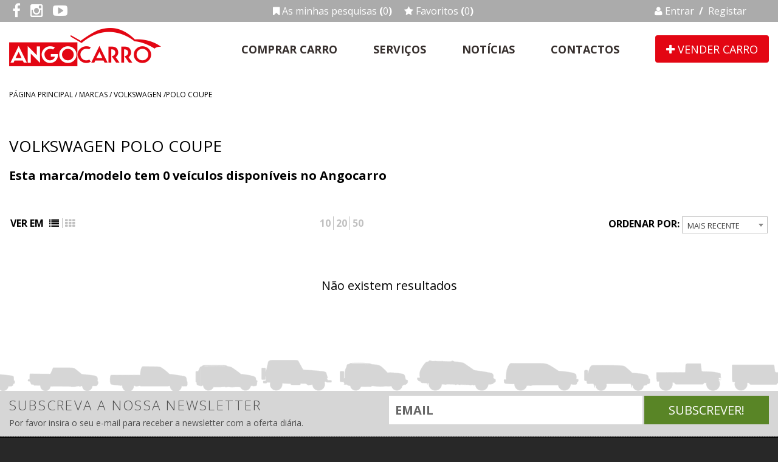

--- FILE ---
content_type: text/html; charset=UTF-8
request_url: https://www.angocarro.com/marcas/volkswagen/polo-coupe/
body_size: 27592
content:
<!DOCTYPE html>
<html lang="pt">
	<!-- 
Powered by :VOI Communication Https://www.voi-communication.com-->


	<head>
		<meta charset="utf-8">
		<meta http-equiv="X-UA-Compatible" content="IE=edge">
		<meta name="viewport" content="width=device-width, initial-scale=1, maximum-scale=1">
		<meta name="author" content="Angocarro https://www.angocarro.com/" />
		<meta name="Description" content="" />
		<title>O maior portal auto de Angola – Comprar e vender! - Angocarro </title>
		<link rel="shortcut icon" href="/images/fav-16x16.png">
		
		
		<meta property="og:title" content="Angocarro - O maior portal auto de Angola – Comprar e vender!" />
		<meta property="og:site_name" content="Angocarro"/>
		<meta property="og:url" content="https://www.angocarro.com" />
		<meta property="og:description" content="Comprar e vender carros em Angola é no AngoCarro. Somos o maior portal de classificados auto do país. Os melhores negócios de compra e venda de veículos!" />
		<meta property="og:image" content="https://www.angocarro.com/images/logo_facebook_app.png" />
		<meta property="og:image:width" content="1024" />
		<meta property="og:image:height" content="1024" />
		<meta property="fb:app_id" content="279677095809747" />
		
		<link rel="icon" type="image/png" sizes="16x16" href="/images/fav-16x16.png">
		<link rel="icon" type="image/png" sizes="32x32" href="/images/fav-32x32.png">
		<link rel="icon" type="image/png" sizes="64x64" href="/images/fav-64x64.png">
		<link rel="icon" type="image/png" sizes="128x128" href="/images/fav-128x128.png">
		
		
		
		<link href="/css/style.css" rel="stylesheet">
				
		
				<script type="text/javascript" src="/js/java.js"></script>
		<script type="text/javascript" src="/js/lists.js"></script>
		<script type="text/javascript" src="/js/actions.js"></script>
		<script type="text/javascript" src="/js/lists.js"></script>
		<script type="text/javascript" src="/js/select2.min.js"></script>
		<script type="text/javascript" src="/js/modernizr.js"></script>
		<script type="text/javascript" src="/js/language.js?GILang=pt"></script>
		<script type="text/javascript" src="/js/jquery.swipe.js"></script>
		<script type="text/javascript">
		window.fbAsyncInit = function() {
		  FB.init({
			appId      : '279677095809747',
			xfbml      : true,
			version    : 'v2.6'
		  });
		};

		(function(d, s, id){
		   var js, fjs = d.getElementsByTagName(s)[0];
		   if (d.getElementById(id)) {return;}
		   js = d.createElement(s); js.id = id;
		   js.src = "//connect.facebook.net/en_US/sdk.js";
		   fjs.parentNode.insertBefore(js, fjs);
		 }(document, 'script', 'facebook-jssdk'));
		</script>
		
		
		<script type="text/javascript">
		
			<!--
			 $(document).ready(function(){
				$.colorbox.settings.close = 'Fechar janela';
				$("a[rel='external']").attr('target','_blank');
					
							 });

			-->
		</script>  
		
		
		<!-- Facebook Pixel Code -->
<script>
  !function(f,b,e,v,n,t,s)
  {if(f.fbq)return;n=f.fbq=function(){n.callMethod?
  n.callMethod.apply(n,arguments):n.queue.push(arguments)};
  if(!f._fbq)f._fbq=n;n.push=n;n.loaded=!0;n.version='2.0';
  n.queue=[];t=b.createElement(e);t.async=!0;
  t.src=v;s=b.getElementsByTagName(e)[0];
  s.parentNode.insertBefore(t,s)}(window, document,'script',
  'https://connect.facebook.net/en_US/fbevents.js');
  fbq('init', '794648207537668');
  fbq('track', 'PageView');
</script>
<noscript><img height="1" width="1" style="display:none"
  src="https://www.facebook.com/tr?id=794648207537668&ev=PageView&noscript=1"
/></noscript>
<!-- End Facebook Pixel Code -->
	</head>	<body id="home">
		
		<div class="bg_gray6">
			<div class="mdiv pt15 pb15 abovelogo">
				<div class="sociallinks nomobile">
										<a class="fa  fa-facebook" href="https://www.facebook.com/angolacarro/" target="_blank" aria-label="">
						
					</a>
										<a class="fa fa-instagram" href="https://www.instagram.com/angocarro/" target="_blank" aria-label=""></a>
										<a class="fa fa-youtube-play" href="https://www.youtube.com/user/AngolaCarro" target="_blank" aria-label=""></a>
									</div>
				<div class="favs">
					<a href="/as-minhas-pesquisas/"><i class="fa fa-bookmark "></i> <span class="nomobile">As minhas pesquisas </span><b>(</b><span id="savedSearchCount">0</span><b>)</b></a>
					<a href="/os-meus-favoritos/"><i class="fa fa-star"></i> <span class="nomobile">Favoritos</span> <b>(</b><span id="favoriteCount">0</span><b>)</b></a>
				</div>
				<div class="private">
										<a id="pop_login" class="pop_login"><i class="fa fa-user"></i> Entrar<span class="nomobile"><b>/</b>Registar</span></a>
										
				</div>
				
			</div>
		</div>
		<div class="bg_white">
			<div class="mdiv header">
				<div class="logo">
					<a href="/"><img src="/images/logo.png" alt="angocarro"/></a>
				</div>
				<div class="mainmenu">
										<ul>
						<li class="opt"><a href="/anuncios/">Comprar Carro</a></li>
						<li class="opt"><a href="/parceiros/">Serviços</a></li>
						<li class="opt"><a href="/noticias/">Notícias</a></li>
						<li class="opt"><a href="/contactos/">Contactos</a></li>
						<li class="sell"><a href="/criar-anuncio/dados-do-veiculo/"><i class="fa fa-plus"></i> Vender carro</a></li>
						
					</ul>
					
				</div>
			</div>
		</div>

		<div class="bg_white">
			<div class="mdiv">
				<div class="breadcrums"><a href="/">Página principal</a> / <a href="/marcas/">Marcas</a> / <a href="/marcas/volkswagen/">Volkswagen</a> /Polo Coupe</div>
			</div>
		</div>
		<div class="bg_white">
			
			<div class="bg_white">
				<div class="mdiv brandpage">
					
					
					<h1>Volkswagen Polo Coupe</h1>
					
					<div class="clear"></div>
					<b>Esta marca/modelo tem  <span class="numberofresults">0</span> veículos disponíveis no Angocarro</b>
					<div class="clear"></div>
					<br>
					<br>
					
						<fieldset name="listForm" id="listForm712257372" class="listForm">

	<input type="hidden" id="listFormSubmit" 	name="listFormSubmit" 	value="1" />
	<input type="hidden" id="pback"				name="pback" 			value="1" />
	<input type="hidden" id="lstState" 			name="lstState" 		value="[base64]" />
	<input type="hidden" id="list"				name="list" 			value="/s/lst/" />
	
	<input type="hidden" id="cTime"				name="t" 				value="1769299200" />
	<input type="hidden" id="startDate"			name="startDate" 		value="1769376430" />
	<input type="hidden" id="order"				name="order" 			value="" />
	<input type="hidden" id="setBy"				name="setBy" 			value="" />
	<input type="hidden" id="itemsPerPage"		name="itemsPerPage" 	value="" />
		<div class="listWrp">
		
		<div class="list">
						<div class="listSettings">
				<div class="liststyle">
					Ver em
					<a class="fa fa-list selected" data-value="listView" data-list="listForm712257372"></a><a class="fa fa-th " data-value="gridView" data-list="listForm712257372"></a>
				</div>
				<div class="itemsperpage">
					
					<a class="" data-list="listForm712257372" data-value="Y0c1ekhSRE55ZFIvTmw5NCtoL1Y2RDNPVVV4M3dMZmg2NDJVaThXRmdRND18Mzc0YmMwZTdjZDQ2MzIxZmQwZTdiZjRiN2NkNWZhY2I">10</a><a class="" data-list="listForm712257372" data-value="QjRsRmtjQXhpZURNL1IzU3NFT0RtMU13ME9yZ2FEYWJmQmJmdXlvdHhhUT18NDU3ZDk2NWZiOTE0NTUzYTQzMjRmNmRiMGJjMGIyNTc">20</a><a class="" data-list="listForm712257372" data-value="bHhRWjhyUTUwUy95azdCOVRRMXRMdDNtL3RHei85US8rUEtLclVyaFFnTT18YjdkOGNhNDIxMzcyMGZkOGYzNDRkYWQwNDY1NDVkYWQ">50</a>				</div>


				<div class="sort">
					Ordenar por: 
					<select id="sortBox" data-list="listForm712257372">
						<option value="[base64]">Mais recente</option>
						<option value="[base64]">Preço (Mais caro)</option>
						<option value="[base64]">Preço (Mais barato)</option>
						<option value="[base64]">Ano (Mais recente)</option>
						<option value="[base64]">Ano (Mais antigo)</option>
					</select>
				</div>
			</div>
			<script>
				$('#sortBox').select2({
					minimumResultsForSearch: Infinity,
					width:'resolve',
					dropdownAutoWidth :true
				  });
			</script>
						<div id="listCont" class="listView">
				
			<div class="message no_results no_consults">
				Não existem resultados							</div>

				<script type="text/javascript">
						$(".numberofresults").html(0);
			
						
			
		</script>
					</div>		

		</div>
	</div>
	<div class="clearall"></div>
</fieldset>

										<p>
											</p>
									</div>
			</div>
		</div>
		
		<div class="bg_white bg_newsletter normoverflow">
			<div class="mdiv">
				<div class="intro">
					<h3>SUBSCREVA A NOSSA NEWSLETTER</h3>
					<span>Por favor insira o seu e-mail para receber a newsletter com a oferta diária.</span>
					
				</div>
				<div>
									
			<script type="text/javascript">
				<!--
				$(document).ready(function(){
					$(document.form0f2bbd24bca8178e3c956de93ef644d6).validate({"ignore" : "INPUT[type=file], :hidden:not(.select2-hidden-accessible):not(#g-recaptcha-response-placeholder):not(#imageCount)","rules" : {"email" : {"required" : true,"email" : true,"remote" : {"url" : "/s/v/","type" : "post","data" : {"c":"cVpBMjJURUpTczNLSktlWkkzZ2t4MGpTc3U1WFJpdU4rbmZ1ZnJFVmdqdz18YzljZGRhZGNhMTkzNDg3MmJmMWUxY2NhZjdlNjlkMDU", "m":"dllLUm9nQzV6R2RFS0FtaGsxYnJ6enV0bFhqTlRYSkV4ZkR3R2d3YnpmVT18ZTBlYWIzMzk2ODExNTdkOTBmM2Y3YTBiYzc3MjJjMTU", "maillistID":"YTZ1L1h5Zk1EWnpSZEVoYmNISWNUVVhPelBUTHBnakpzTVpqV2dsaEZWVT18OGRjOWY1NDlkMzU5NjU0OTc3ZTBjZWJiY2I1Mjk0N2U"}}}},"messages" : {"email" : {"required" : "O campo Email é de preenchimento obrigatório.","email" : "Introduza um email válido.","remote" : "O email indicado já consta na nossa base de dados."}},"groups" : {},"debug" : true,"submitHandler" : function(form) {$(form).ajaxSubmit({ url:"/s/f/", beforeSerialize:CKUpdate, beforeSubmit:  function(){},	success:  afterForm0f2bbd24bca8178e3c956de93ef644d6, error:  processError});},"invalidHandler" : function(event, validator) {$(this).find(".submit").removeClass("disabled")},"errorPlacement" : function(error, element) {error.appendTo(element.closest(".form-group"));}});
				});
				function afterForm0f2bbd24bca8178e3c956de93ef644d6(json, b, c, d){
					processForm(json, b, c, d);
				document.form0f2bbd24bca8178e3c956de93ef644d6.reset();
				};
	
				-->
			</script>
							<form class="stdform maillist form-inline" id="mainform" name="form0f2bbd24bca8178e3c956de93ef644d6" action="/void/" method="post" enctype="multipart/form-data" autocomplete="off">
	
					
		<input type="hidden" name="__h[Zy9vZWMvVFgrWC9IV0EwK2N1VlZzMWlGUE1nQzQwVmExb24xb1RWdmRFVT18OTgxOWEyM2I2MmRhZWZmNmJkZjViY2NhOWFjOTUxNGY]" value="S0RRdGd1T1hkd1dIaWJ1Si92NWFyRkc5WVNXS1VVR0tJbGplNmswZTAwUT18NDJkZThhYTg1NzNiZjU2YWExOWNjMDA4ZWY4NDhiMWQ" />
		<input type="hidden" name="__h[blhZeFhNeDBnUDZBc0t1K2U1T1Ztck0ya0ErNVFSUmVIVlJuMlBZV3Y3az18MjZiMDk3MWY4YWUzOTBmY2JjMTdkNGU0Y2I0MjI1Mjc]" value="YTZ1L1h5Zk1EWnpSZEVoYmNISWNUVVhPelBUTHBnakpzTVpqV2dsaEZWVT18OGRjOWY1NDlkMzU5NjU0OTc3ZTBjZWJiY2I1Mjk0N2U" />
		<input type="hidden" name="__h[bnlra2UzLzI1U3J2SzJHSWphM3htNEp0RGRlTFRLNUl2ZG9Ea1RVUUVkUT18NjcxOTZjM2ZhMTdlMTkwNjI5MGE4YmMyNzZmZWRiNDg]" value="ck4zbUxWaHhEdmd6ZkNpR3B3U213SzRYVThaOEJnNnhJZ0ZVQ21Id1JyZz18ZTdmODlhNmMwMDM4M2RmNmNmMGRjYmM0YzQ0NWUyY2Y" />
		<input type="hidden" name="__h[bGhHMkp0d0ZyNHdVTWJrdVV3a0lmdElBanI5dHBKci9LMVFaRlhKbDVJST18ZDkyMDg1ODA0Y2U4NDBkYTUyYTc3NGQwNWY3ODU1ZTM]" value="cVpBMjJURUpTczNLSktlWkkzZ2t4MGpTc3U1WFJpdU4rbmZ1ZnJFVmdqdz18YzljZGRhZGNhMTkzNDg3MmJmMWUxY2NhZjdlNjlkMDU" />
		<input type="hidden" name="__h[NHpKK1E5UXF6aWpQNEs1UHBWdTBCMWtFalYwRG5wUi9TRXM4WllwRmgxOD18ZDg3ZDRhODZiNjQxNzAxNzNmYzVmMTNkYTI4NDIyNTU]" value="SENDRFEvOGxFcjZ3SlZ4TVp4L0lUWGlhRlRqbVQ0YjlReXQrc3JmOTJ1TT18NmFhNGM2NWUzZDRjMzY1ZDFiMWJmMmQ3YmQ3YmIxMmY" />
		<input type="hidden" name="__h[OVU4cXpIcm1EWjJoRkJ1VmJ2Sk1TOHVLVEdjUUNVQXRpcUxmRWc2OExtYz18NmI4MTc3MjI0NDhkNjA4YjcyY2YxYzFhZjI0ODVlNjM]" value="dFlSakZrSTQxcmlybThtb3J3U0p0VkVVNjR0NUMxSDFxd1dqbmdGdzdzTT18YjcyNzNlOGYzMjhjNGRkYWQ4NTAxYzJlZmE2MTE3NmQ" />
		<input type="hidden" name="__h[NHpKK1E5UXF6aWpQNEs1UHBWdTBCMWtFalYwRG5wUi9TRXM4WllwRmgxOD18ZDg3ZDRhODZiNjQxNzAxNzNmYzVmMTNkYTI4NDIyNTU]" value="SENDRFEvOGxFcjZ3SlZ4TVp4L0lUWGlhRlRqbVQ0YjlReXQrc3JmOTJ1TT18NmFhNGM2NWUzZDRjMzY1ZDFiMWJmMmQ3YmQ3YmIxMmY" />
		<input type="hidden" name="__h[Z0hGV21ZUFpnVTRDcUlZM2poNjZCejEzem9VU3diVDFOZ296d2xpbUsraz18NTI5YWZhZDJiMDkwY2E5ZjVjMDVhYzBjNjEwMjBhY2U]" value="S0RRdGd1T1hkd1dIaWJ1Si92NWFyRkc5WVNXS1VVR0tJbGplNmswZTAwUT18NDJkZThhYTg1NzNiZjU2YWExOWNjMDA4ZWY4NDhiMWQ" />
		<input type="hidden" name="__h[SkhraFI2RjBaa3hPR3BJNUNBMktjL2dHamtVMUNqaXcxbUJsVWR3OFZ6RT18YWFmZGYzMjBiMDRkNWVmNjBkNDY1MjJiMjlmOGQyNjI]" value="TVE3VEJZcG1kc3czYVZJR0l0OUo5R1ZVeWgzRCtqU3QyOWVxa3lMVUU3a0lXZG9UcmhFRXZpVmhQajk5V3RubkZVNnFWZFBld1UreCtNV2pBeFViM3c9PXxlODU1NmVmNzIwODcyZGJhNjllZTNlMjcyY2FkYzQ5MA" />
		<input type="hidden" name="__h[Z2trMzVqZkNwU0tzalJMUDh0Q0FyVHlTVkxhMVFLY2NxWXdoUEpkMmhnOD18NjYxZWJlODY5MjM3Mjk4NDU0NjNkOWE1ZWRjYzIyY2Q]" value="K3R4bzdGWHlaelA1c3dvQm9RZHp4NzlyTWlEY0I0bTF3OWlDSWRiejlJRT18ZmViNjk3NmY2ZTI2NDIxY2E3ODhmMWRiNzZiYTI3MDU" />
		<input type="hidden" name="__h[VXBWK2hTUzVFRThVdzZ5RGhkWFU1WkU3OVNaaEdkL1l6OWt3dFdjOE5xdz18MWJlOWFkNjI2MTY2MTM3M2VmMWQ0MTVmNjVhZDdiNzI]" value="S0RRdGd1T1hkd1dIaWJ1Si92NWFyRkc5WVNXS1VVR0tJbGplNmswZTAwUT18NDJkZThhYTg1NzNiZjU2YWExOWNjMDA4ZWY4NDhiMWQ" />
		<input type="hidden" name="__h[M2xxRWU4TGZkV2EvSFoxUnZHdExLb2ViOWVud3FwV05SR2c5bngvR0lhVT18ZDdmNTNkZmVjMjNhMDk0NWFmMjQ1NTNiODBiMmJiZTA]" value="dng4Qk51bWdFQ1dmaXpadWxMMTFLWXI2K2lKbmxBeWMyZUNPbDhpc3NnUT18ZmU4ZjE4OTE3YzE2MzhhM2E1ZjcyNjU3ZTEzNmViOWY" />					
					<fieldset>
						<legend></legend>
						<div class="flexwrp">
						<div class="noLabel sr-only"><input type="text" class="form-control " name="email" id="email" value="" style=" width:;"  placeholder="Email"/></div>
						</div>
					</fieldset>
										<fieldset class="submit">
							
							
															<input class="butonize" id="ins" type="submit" name="b1" value="Subscrever!" />
														
																			</fieldset>
									</form>				</div>
			</div>
		</div>		<div class="bg_pixels">
			<div class="glare">
				<div class="mdiv bottommenu pb20 pt20">
					<ul>
						<li>
							<h3>Marcas populares</h3>

							<ul>
																<li><a href="/anuncios/marca/toyota/">Toyota</a></li>
																<li><a href="/anuncios/marca/hyundai/">Hyundai</a></li>
																<li><a href="/anuncios/marca/kia/">Kia</a></li>
																<li><a href="/anuncios/marca/suzuki/">Suzuki</a></li>
																<li><a href="/anuncios/marca/mitsubishi/">Mitsubishi</a></li>
																<li><a href="/anuncios/marca/nissan/">Nissan</a></li>
																<li><a href="/marcas/">Ver todas</a></li>
							</ul>
						</li>

						<li>
							<h3>Regiões populares</h3>

							<ul>
																<li><a href="/angola/luanda/">Luanda</a></li>
																<li><a href="/angola/benguela/">Benguela</a></li>
																<li><a href="/angola/huila/">Huila</a></li>
																<li><a href="/angola/huambo/">Huambo</a></li>
																<li><a href="/angola/bengo/">Bengo</a></li>
																<li><a href="/angola/cuanza-sul/">Cuanza+Sul</a></li>
																<li><a href="/angola/cabinda/">Cabinda</a></li>
																<li><a href="/regioes/">Ver todas</a></li>
							</ul>
						</li>


						<li>
							
														<h3>Citadinos Populares</h3>
							<ul>
	<li class="first"><a href="https://www.angocarro.com/anuncios/hyundai-i10/mostrar-20//" ttitle="Hyundai i10">Hyundai i10</a></li>
	<li><a href="https://www.angocarro.com/anuncios/hyundai-grand_i10/mostrar-20/" title="Hyundai Grand i10">Hyundai Grand i10</a></li>
	<li><a href="https://www.angocarro.com/anuncios/kia-rio/mostrar-20/" title="Kia Rio">Kia Rio</a></li>
	<li><a href="https://www.angocarro.com/anuncios/kia-picanto/mostrar-20/" title="Kia Picanto">Kia Picanto</a></li>
	<li class="last"><a href="https://www.angocarro.com/anuncios/suzuki-celerio/mostrar-20/" title="Suzuki Celerio">Suzuki Celerio</a></li>
</ul>

						</li>
						<li>
							<h3>Facebook</h3>

							<div id="fb-root"></div>
							<script>(function(d, s, id) {
							  var js, fjs = d.getElementsByTagName(s)[0];
							  if (d.getElementById(id)) return;
							  js = d.createElement(s); js.id = id;
							  js.src = "//connect.facebook.net/en_US/sdk.js#xfbml=1&version=v2.9&appId=279677095809747";
							  fjs.parentNode.insertBefore(js, fjs);
							}(document, 'script', 'facebook-jssdk'));</script>

							<div class="fb-page" data-href="https://www.facebook.com/Angolacarro" data-tabs="none" data-width="300" data-height="300" data-tabs="events" data-small-header="true" data-show-posts="false" data-adapt-container-width="false" data-hide-cover="false" data-show-facepile="true">
								<blockquote cite="https://www.facebook.com/Angolacarro" class="fb-xfbml-parse-ignore"><a href="https://www.facebook.com/Angolacarro">Angola Carro</a></blockquote>
							</div>
						</li>
						<li>
							
														<h3>SUVs - Jipes Populares</h3>
							<ul>
	<li class="first"><a href="https://www.angocarro.com/anuncios/suv-jipe/renault-duster/mostrar-10/" title="Renault Duster">Renault Duster</a></li>
	<li><a href="https://www.angocarro.com/anuncios/suzuki-jimny/mostrar-10/" title="Suzuki Jimny">Suzuki Jimny</a></li>
	<li><a href="https://www.angocarro.com/anuncios/toyota-land_cruiser/mostrar-10/" title="Toyota Land Cruiser">Toyota Land Cruiser</a></li>
	<li><a href="https://www.angocarro.com/anuncios/suv-jipe/land_rover-range_rover/mostrar-10/" title="Land-Rover Range Rover">Land-Rover Range Rover</a></li>
	<li class="last"><a href="https://www.angocarro.com/anuncios/suv-jipe/mitsubishi-pajero/mostrar-10//" title="Mitsubishi Pajero">Mitsubishi Pajero</a></li>
</ul>

						</li>
						<li>
							<h3>Tipos de veiculos</h3>

							<ul>
																<li><a href="/anuncios/tipo/suv-jipe/">SUV-Jipe</a></li>
																<li><a href="/anuncios/tipo/ligeiro/">Ligeiro</a></li>
																<li><a href="/anuncios/tipo/carrinha/">Carrinha</a></li>
																<li><a href="/anuncios/tipo/comercial/">Comercial</a></li>
																<li><a href="/anuncios/tipo/outro/">Outro</a></li>
																<li><a href="/anuncios/tipo/moto/">Moto</a></li>
															</ul>
						</li>


						
						<li>
							
														<h3>Carrinhas Pickups Populares</h3>
							<ul>
	<li class="first"><a href="https://www.angocarro.com/anuncios/toyota-hilux/mostrar-20/" title="Toyota Hilux">Toyota Hilux</a></li>
	<li><a href="https://www.angocarro.com/anuncios/mitsubishi-l200/mostrar-20/" title="Mitsubishi L200">Mitsubishi L200</a></li>
	<li><a href="https://www.angocarro.com/anuncios/ford-ranger/mostrar-20/" title="Ford Ranger">Ford Ranger</a></li>
	<li class="last"><a href="https://www.angocarro.com/anuncios/carrinha/ford-f150/mostrar-10/" title="Ford F150">Ford F150</a></li>
</ul>




							
						</li>
						<li>
							<h3>Links ùteis</h3>

							<ul>
								<li><a href="/compra-e-vende-em-seguranca/">Compra e vende em segurança</a></li>
								<li><a href="/termos-e-condicoes/">Termos e Condições</a></li>
								<li><a href="/sobre-nos/">Sobre Nós</a></li>
								<li><a href="/mapa-do-site/">Mapa do site</a></li>
							</ul>
						</li>
					</ul>
				</div>
			</div>
		</div>
		<div class="bg_gray1">
			<div class="mdiv seotext pbone ptone">
				O AngoCarro &eacute; o maior site de compra e venda de carros de Angola. Oferecemos um mercado autom&oacute;vel online seguro, r&aacute;pido, eficiente e f&aacute;cil de utilizar, que j&aacute; &eacute; a principal refer&ecirc;ncia na venda de carros em Angola.&nbsp;

Aqui, poder&aacute; encontrar n&atilde;o s&oacute; carros usados em Angola, mas tamb&eacute;m carros novos, das principais marcas autom&oacute;veis, como Hyundai, Kia, Toyota, Mitsubishi, Suzuki, Nissan, e muitas outras.&nbsp;

Al&eacute;m dos diversos tipos de autom&oacute;veis: ligeiros, carrinhas, comerciais, SUV ou Jipes, aqui tamb&eacute;m &eacute; poss&iacute;vel comprar e vender motos.

Quem quer comprar ou vender carros em Angola, escolhe o AngoCarro.
			</div>
		</div>
		<div class="bg_gray5">
			<div class="mdiv pbtwo pttwo fb institutional">
				<div class="first">
					<img src="/images/carro_logo_white.png" alt="Angocarro"/>&nbsp &nbsp &nbsp &nbsp
					<a href="https://www.angocasa.com/"><img src="/images/logo_white.png" alt="Angocasa"/></a>
					<a href="http://techafricaventure.com/"><img src="/images/logo_techafrica.png" alt="Tech Africa"/></a>
				</div>
				<div class="middle">
					<ul>
												<li><a href="/mapa-do-site/">Mapa do site</a></li>
												<li><a href="/termos-e-condicoes/">Termos e Condições</a></li>
											</ul>
				</div>
							</div>
		</div>

<script>
  (function(i,s,o,g,r,a,m){i['GoogleAnalyticsObject']=r;i[r]=i[r]||function(){
  (i[r].q=i[r].q||[]).push(arguments)},i[r].l=1*new Date();a=s.createElement(o),
  m=s.getElementsByTagName(o)[0];a.async=1;a.src=g;m.parentNode.insertBefore(a,m)
  })(window,document,'script','https://www.google-analytics.com/analytics.js','ga');
//window.ga_debug = {trace: true};

  ga('create', 'UA-30112983-2', 'auto');
  ga('send', 'pageview');

</script>
<script type="application/ld+json">
{
  "@context" : "http://schema.org",
  "@type" : "Organization",
  "name" : "Angocarro",
  "url" : "https://www.angocarro.com/",
  "sameAs" : [
    "https://www.facebook.com/angolacarro/",
   "https://www.instagram.com/angocarro/",
     "https://www.youtube.com/user/AngolaCarro",
     ""
   ]
}
</script>

<!-- Google tag (gtag.js) -->
<script async src="https://www.googletagmanager.com/gtag/js?id=G-X371V54XEM"></script>
<script>
  window.dataLayer = window.dataLayer || [];
  function gtag(){dataLayer.push(arguments);}
  gtag('js', new Date());

  gtag('config', 'G-X371V54XEM');
</script>
	</body>
</html>

--- FILE ---
content_type: text/html; charset=UTF-8
request_url: https://www.angocarro.com/js/language.js?GILang=pt
body_size: 636
content:


var language = (function() {
     var private = {

		'__conf_img': 'Tem a certeza que deseja remover a imagem?',
'__conf_doc': 'Tem a certeza que deseja remover o documento?',
'__conf_lnk': 'Tem a certeza que deseja remover o link?',
'__conf_itm': 'Tem a certeza que deseja remover esse item?',
'__conf_sel': 'Tem a certeza que deseja remover os itens seleccionados?',
'__conf_act': 'Tem a certeza que deseja executar esta ação?',
'__confirm': 'Confirmar',
'__cancel': 'Cancelar',
'__ok': 'Ok',
'__removed': 'Item removido com sucesso',
'__updating': 'A actualizar...',
'__updated': 'Actualizado com sucesso',
'__docrem': 'Documento removido com sucesso',
'__lnkrem': 'Link removido com sucesso',
'__imgrem': 'Imagem removida com sucesso',
'__file_upl': 'O ficheiro foi enviado',
'__img_upl': 'A foto foi enviada',
'__act_don': 'A açao foi executada',
'__erro_img': 'Erro ao remover a imagem',
'__erro_doc': 'Erro ao remover o documento',
'__erro_lnk': 'Erro ao remover o link',
'__erro_uimg': 'Erro ao actualizar a imagem',
'__erro_udoc': 'Erro ao actualizar o documento',
'__erro_ulnk': 'Erro ao actualizar o link',
'__erro_act': 'Erro ao executar ação',
'__erro_upld': 'Erro ao enviar o documento',
'__add_d': 'Documento(s)',
'__saving': 'Saving...',
'__select': 'Seleccione',
'__erro_pass': 'Erro: Nome de utilizador ou password inválida.',
'__acc_pass': 'Password inválida, (5 a 12 caracteres)',
'__mshow': 'Show markers',
'__mhide': 'Hide markers',
'__sid': '072pstckjrnhnktsnmk7bir5c5',
'__lang': 'pt'     };

     return {
        get: function(name) { return private[name]; }
    };
})();



--- FILE ---
content_type: application/javascript
request_url: https://www.angocarro.com/js/lists.js
body_size: 1465
content:
	$(document).on("click",".pagination a", function(event){

		event.preventDefault();
		var _href= $(this).attr("href");
		var page 	= $(this).attr("data-page");
		var holder	= $("#lstPage");
		var list 	= $("#"+$(this).attr("data-list"));

		$(".pagination a").removeClass("active");
		$(this).addClass("active");
		holder.val(page);
		reloadList(list);
		//history.pushState(null, null, _href);
		$('html, body').animate({scrollTop:list.position().top}, 500, 'swing', function() {});
		
	});
//ORDER
$(document).on("change", ".sort SELECT",function(){
	
	var list 	= $("#"+$(this).attr("data-list"));
	var node 	= $(this).val();
	var parts 	= node.split("-");
	
	list.find("#order").val(parts[1]);
	list.find("#setBy").val(parts[0]);
	
	reloadList($(this));
});
//ITEMS PER PAGE
$(document).on("click", ".itemsperpage A",function(){
	
	/* style stuff*/
	$(".itemsperpage a").removeClass("selected");
	$(this).addClass("selected");
	/* logical stuff*/
	var list 	= $("#"+$(this).attr("data-list"));
	var node 	= $(this).data("value");
	list.find("#itemsPerPage").val(node);
	reloadList($(this));
});
//LIST STYLE
$(document).on("click", ".liststyle a",function(){
	
	/* style stuff*/
	$(".liststyle a").removeClass("selected");
	$(this).addClass("selected");
	
	/* logical stuff*/
	var list 	= $("#"+$(this).attr("data-list"));
	list.find("#listCont").removeClass("gridView listView").addClass($(this).data("value"));
	
	//reloadList($(this));
});
function reloadList(list){
	if(!list.is('fieldset'))
		list = list.closest("fieldset");	
	
	//alert(list.is('fieldset'));
	
	var listCont 	= list.find("#listCont");
	var listScript	= list.find("#list");
	//alert($swap.html());
	

	var variables = list.find("INPUT,SELECT").serializeArray();
	variables.push({name:"pback", value:"1"});
	listCont.addClass("loading").fadeTo(100, .5);
	listCont.prepend('<span class="fa fa-spinner preload"></span>');
	listCont.load(
		listScript.val(), 
		variables,
		function(){
			//$("#lstPage").chosen({disable_search: true, width:'50px'});
			
			//list.find("SELECT").chosen({disable_search: true});
			listCont.removeClass("loading").fadeTo(100, 1);
		}
	);
}

/*
function gotoResults(list){
	if(!list.is('fieldset'))
		list = list.closest("fieldset");	
	
	var variables = list.find("INPUT,SELECT").serializeArray();
	
	
	
	var form = $(document.createElement('form'))
	variables.forEach(function(v, index, array) {
		
		form.append('<input type="hidden" name="'+v.name+'" value="'+v.value+'"/>');
		
	});
	form.attr("action", "/resultados/");
	form.attr("method", "POST");
	form.addClass("formHidden");

	$("BODY").append(form);
	form.get(0).submit();
}
*/
function nextPage(){
	
	var a = $(".paging > a.selected");
	var b = a.next("a").next("a.page");
	return b;
}
function previousPage(){
	var a = $(".paging > a.selected");
	var b = a.prev("a").prev("a.page");
	return b;
	
}
$(document).on("click", '.listEdit', function(event){
	event.preventDefault();
	event.stopPropagation();

	var object 		= $(this).data("object");
	var form 		= $(this).data("form");
	var target 		= $(this).data("target");
	var wrapper 	= $("#"+target).closest(".wrapper");
	var	languageID 	= $(this).data("lang") 			? $(this).attr("data") 	: 0;

	//alert(action);
	if(object && form){
		$.post(URL_USERFORM+'?form='+form+'&object='+object, {language:languageID},function(data) {
		//$.post('s/uf/'+form+'/'+object+'/', {language:languageID},function(data) {
			$('#'+target).html(data);
			wrapper.fadeIn(300);
			//$('#content').scrollTop($('#'+target).position().top);
		});
	}

});
$(document).on("keyup change", "#advanced_fields INPUT",function(){
	if($(this).attr("value").length || $(this).attr("value") == ""){
		checked = Object();
		$('#lstPage').val("0");
		reloadList($("#"+$("#advanced_fields").data("list")));
	}										
});
$(document).on("change", "#advanced_fields SELECT",function(){
		checked = Object();
		$('#lstPage').val("0");
		reloadList($("#"+$("#advanced_fields").data("list")));
});

$(document).on("keyup change", " #needle",function(){
	if($(this).attr("value").length>3 || $(this).attr("value") == ""){
		checked = Object();
		$('#lstPage').val("0");
		reloadList($("#"+$("#list_search").data("list")));
	}										
});